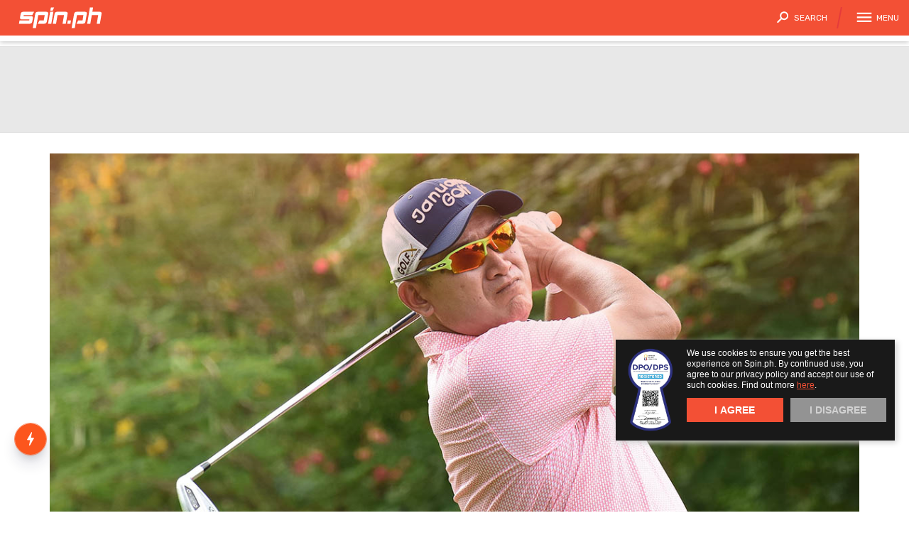

--- FILE ---
content_type: text/html; charset=utf-8
request_url: https://www.google.com/recaptcha/api2/aframe
body_size: 138
content:
<!DOCTYPE HTML><html><head><meta http-equiv="content-type" content="text/html; charset=UTF-8"></head><body><script nonce="WHkjzLTjjURO-3SssoCSZw">/** Anti-fraud and anti-abuse applications only. See google.com/recaptcha */ try{var clients={'sodar':'https://pagead2.googlesyndication.com/pagead/sodar?'};window.addEventListener("message",function(a){try{if(a.source===window.parent){var b=JSON.parse(a.data);var c=clients[b['id']];if(c){var d=document.createElement('img');d.src=c+b['params']+'&rc='+(localStorage.getItem("rc::a")?sessionStorage.getItem("rc::b"):"");window.document.body.appendChild(d);sessionStorage.setItem("rc::e",parseInt(sessionStorage.getItem("rc::e")||0)+1);localStorage.setItem("rc::h",'1769024821490');}}}catch(b){}});window.parent.postMessage("_grecaptcha_ready", "*");}catch(b){}</script></body></html>

--- FILE ---
content_type: text/css
request_url: https://www.spin.ph/css/desktop/life.css
body_size: 3642
content:
@import url("https://fonts.googleapis.com/css?family=Rubik:300,400,500,700&display=swap");html,body,div,span,applet,object,iframe,h1,h2,h3,h4,h5,h6,p,blockquote,pre,a,abbr,acronym,address,big,cite,code,del,dfn,em,img,ins,kbd,q,s,samp,small,strike,strong,sub,sup,tt,var,b,u,i,center,dl,dt,dd,ol,ul,li,fieldset,form,label,legend,table,caption,tbody,tfoot,thead,tr,th,td,article,aside,canvas,details,embed,figure,figcaption,footer,header,hgroup,menu,nav,output,ruby,section,summary,time,mark,audio,video{margin:0;padding:0;border:0;font:inherit;font-size:100%;vertical-align:baseline}html{line-height:1}ol,ul{list-style:none}table{border-collapse:collapse;border-spacing:0}caption,th,td{text-align:left;font-weight:normal;vertical-align:middle}q,blockquote{quotes:none}q:before,q:after,blockquote:before,blockquote:after{content:"";content:none}a img{border:none}article,aside,details,figcaption,figure,footer,header,hgroup,main,menu,nav,section,summary{display:block}.life .artl__intro a:hover,.life .artl__intro .ch--life a:hover,.life .feed-item .ch--life a:hover{color:#ffea7e}.life .nav__life-ctnr .nav__logo-idtr a{color:#191919}.life .nav,.life .nav__life-ctnr .nav__life-logo,.life .feed-item--hero .ch a,.life .feed-item--hero .ch a:hover,.life .artl__glry .artl__glry__nav{background-color:#191919}.life .feed-item .ttle a{color:#303030}.life .nav__qlnk a,.life .nav .sns__lbl{color:#a3a3a3}.life .nav .sns__btn svg{fill:#a3a3a3}.life .nav__life-ctnr .nav__life-logo a,.life .nav__life-ctnr--2 .nav__life-logo a,.life .nav__sprt-logo a,.life .feed-item--hero .ch a:hover{color:#fff}.life .nav__life-ctnr .nav__life-logo svg,.life .nav__sprt-logo svg{fill:#fff}@font-face{font-family:'Bebas Neue';src:url("images/BebasNeue.otf") format("opentype");font-style:normal;font-weight:300}.life .nav__life-ctnr .nav__logo-idtr a,.life .nav__life-ctnr .nav__life-logo a,.life .nav__life-ctnr--2 .nav__life-logo a,.life .nav__sprt-logo a,.life .artl__intro .ch--life,.life .feed-item .ch--life{font-family:"Rubik",Arial,sans-serif}.life .nav__life-ctnr .nav__logo-idtr a{font-size:.5625rem;line-height:1.5em}.life .nav__life-ctnr .nav__life-logo a,.life .nav__life-ctnr--2 .nav__life-logo a,.life .nav__sprt-logo a{font-size:.625rem;line-height:1.4em}.life .artl__intro .ch--life,.life .feed-item .ch--life{font-size:.8rem;line-height:1.4em}.life .nav__life-ctnr .nav__life-logo a,.life .nav__sprt-logo a{font-size:1.5rem;line-height:1.20em}.life .nav__life-ctnr .nav__life-logo a,.life .nav__life-ctnr--2 .nav__life-logo a,.life .nav__sprt-logo a{font-weight:300}.life .nav__life-ctnr--2 .nav__life-logo a{font-weight:400}.life .artl__intro .ch--life,.life .feed-item .ch--life,.life .nav__life-ctnr .nav__logo-idtr a{font-weight:500}.life .artl__intro .ch--life,.life .feed-item .ch--life{text-transform:uppercase}.life .artl__intro .ch--life a,.life .feed-item .ch--life a,.life .artl__intro a{text-decoration:none}.life .nav__life-ctnr .nav__life-logo a,.life .nav__life-ctnr--2 .nav__life-logo a,.life .nav__sprt-logo a{text-transform:uppercase}@-moz-keyframes scale1{0%{-moz-transform:scale(0.2, 0.2);transform:scale(0.2, 0.2);opacity:0}100%{-moz-transform:scale(1, 1);transform:scale(1, 1);opacity:1}}@-webkit-keyframes scale1{0%{-webkit-transform:scale(0.2, 0.2);transform:scale(0.2, 0.2);opacity:0}100%{-webkit-transform:scale(1, 1);transform:scale(1, 1);opacity:1}}@keyframes scale1{0%{-moz-transform:scale(0.2, 0.2);-ms-transform:scale(0.2, 0.2);-webkit-transform:scale(0.2, 0.2);transform:scale(0.2, 0.2);opacity:0}100%{-moz-transform:scale(1, 1);-ms-transform:scale(1, 1);-webkit-transform:scale(1, 1);transform:scale(1, 1);opacity:1}}.anim-scale{-webkit-animation-delay:0s;-webkit-animation-duration:.33s;-webkit-animation-name:scale1;-webkit-animation-fill-mode:forwards;-webkit-animation-direction:forward;-webkit-animation-timing-function:cubic-bezier(0, 1.56, 0.63, 0.91);-webkit-animation-iteration-count:1;animation-delay:0s;animation-duration:.33s;animation-name:scale1;animation-fill-mode:forwards;animation-direction:forward;animation-timing-function:cubic-bezier(0, 1.56, 0.63, 0.91);animation-iteration-count:1}.push{-moz-transform:scale(0.8, 0.8);-ms-transform:scale(0.8, 0.8);-webkit-transform:scale(0.8, 0.8);transform:scale(0.8, 0.8);transform-origin:center;-webkit-transform-origin:center;-moz-transform-origin:center}.push-init{-moz-transform:scale(1, 1);-ms-transform:scale(1, 1);-webkit-transform:scale(1, 1);transform:scale(1, 1)}.anim-init{-moz-transform:perspective(1px) translateZ(0%);-ms-transform:perspective(1px) translateZ(0%);-webkit-transform:perspective(1px) translateZ(0%);transform:perspective(1px) translateZ(0%)}.retract2-on{transform:scale(1.2, 1.2);-webkit-transform:scale(1.2, 1.2)}.transition-slide{transform:translateX(0%) !important;-webkit-transform:translateX(0%) !important}.transition-modal{transform:scale(1) !important;-webkit-transition:300ms ease;opacity:1 !important}.transition-dimmer{opacity:1 !important;pointer-events:auto !important}.transition-slide30{transform:translateX(-230px) !important;-webkit-transform:translateX(-230px) !important}.transition-180{transform:rotate(180deg) !important;-webkit-transform:rotate(180deg) !important}.transition-fadein{opacity:1 !important;pointer-events:initial !important}.animation-slideleft{-webkit-animation-delay:0s;-webkit-animation-duration:.33s;-webkit-animation-name:animation-slideleft;-webkit-animation-fill-mode:forwards;-webkit-animation-direction:forward;-webkit-animation-timing-function:cubic-bezier(0.4, 0, 0.6, 1);-webkit-animation-iteration-count:1;animation-delay:0s;animation-duration:.33s;animation-name:animation-slideleft;animation-fill-mode:forwards;animation-direction:forward;animation-timing-function:cubic-bezier(0.4, 0, 0.6, 1);animation-iteration-count:1}@-webkit-keyframes animation-slideleft{0%{transform:translateX(100%);-webkit-transform:translateX(100%)}100%{transform:translateX(0%);-webkit-transform:translateX(0%)}}@-moz-keyframes animation-slideleft{0%{transform:translateX(100%);-webkit-transform:translateX(100%)}100%{transform:translateX(0%);-webkit-transform:translateX(0%)}}@-o-keyframes animation-slideleft{0%{transform:translateX(100%);-webkit-transform:translateX(100%)}100%{transform:translateX(0%);-webkit-transform:translateX(0%)}}@keyframes animation-slideleft{0%{transform:translateX(100%);-webkit-transform:translateX(100%)}100%{transform:translateX(0%);-webkit-transform:translateX(0%)}}.animation-slideleft-narrow{-webkit-animation-delay:0s;-webkit-animation-duration:.33s;-webkit-animation-name:animation-slideleft-narrow;-webkit-animation-fill-mode:forwards;-webkit-animation-direction:forward;-webkit-animation-timing-function:cubic-bezier(0.4, 0, 0.6, 1);-webkit-animation-iteration-count:1;animation-delay:0s;animation-duration:.33s;animation-name:animation-slideleft-narrow;animation-fill-mode:forwards;animation-direction:forward;animation-timing-function:cubic-bezier(0.4, 0, 0.6, 1);animation-iteration-count:1}@-webkit-keyframes animation-slideleft-narrow{0%{transform:translateX(100vw);-webkit-transform:translateX(100vw)}100%{transform:translateX(80vw);-webkit-transform:translateX(80vw)}}@-moz-keyframes animation-slideleft-narrow{0%{transform:translateX(100vw);-webkit-transform:translateX(100vw)}100%{transform:translateX(80vw);-webkit-transform:translateX(80vw)}}@-o-keyframes animation-slideleft-narrow{0%{transform:translateX(100vw);-webkit-transform:translateX(100vw)}100%{transform:translateX(80vw);-webkit-transform:translateX(80vw)}}@keyframes animation-slideleft-narrow{0%{transform:translateX(100vw);-webkit-transform:translateX(100vw)}100%{transform:translateX(80vw);-webkit-transform:translateX(80vw)}}.animation-slideright{-webkit-animation-delay:0s;-webkit-animation-duration:.33s;-webkit-animation-name:animation-slideright;-webkit-animation-fill-mode:forwards;-webkit-animation-direction:forward;-webkit-animation-timing-function:cubic-bezier(0.4, 0, 0.6, 1);-webkit-animation-iteration-count:1;animation-delay:0s;animation-duration:.33s;animation-name:animation-slideright;animation-fill-mode:forwards;animation-direction:forward;animation-timing-function:cubic-bezier(0.4, 0, 0.6, 1);animation-iteration-count:1}@-webkit-keyframes animation-slideright{0%{transform:translateX(0%);-webkit-transform:translateX(0%)}100%{transform:translateX(100%);-webkit-transform:translateX(100%)}}@-moz-keyframes animation-slideright{0%{transform:translateX(0%);-webkit-transform:translateX(0%)}100%{transform:translateX(100%);-webkit-transform:translateX(100%)}}@-o-keyframes animation-slideright{0%{transform:translateX(0%);-webkit-transform:translateX(0%)}100%{transform:translateX(100%);-webkit-transform:translateX(100%)}}@keyframes animation-slideright{0%{transform:translateX(0%);-webkit-transform:translateX(0%)}100%{transform:translateX(100%);-webkit-transform:translateX(100%)}}.animation-slideright-narrow{-webkit-animation-delay:0s;-webkit-animation-duration:.33s;-webkit-animation-name:animation-slideright-narrow;-webkit-animation-fill-mode:forwards;-webkit-animation-direction:forward;-webkit-animation-timing-function:cubic-bezier(0.4, 0, 0.6, 1);-webkit-animation-iteration-count:1;animation-delay:0s;animation-duration:.33s;animation-name:animation-slideright-narrow;animation-fill-mode:forwards;animation-direction:forward;animation-timing-function:cubic-bezier(0.4, 0, 0.6, 1);animation-iteration-count:1}@-webkit-keyframes animation-slideright-narrow{0%{transform:translateX(80vw);-webkit-transform:translateX(80vw)}100%{transform:translateX(100vw);-webkit-transform:translateX(100vw)}}@-moz-keyframes animation-slideright-narrow{0%{transform:translateX(80vw);-webkit-transform:translateX(80vw)}100%{transform:translateX(100vw);-webkit-transform:translateX(100vw)}}@-o-keyframes animation-slideright-narrow{0%{transform:translateX(80vw);-webkit-transform:translateX(80vw)}100%{transform:translateX(100vw);-webkit-transform:translateX(100vw)}}@keyframes animation-slideright-narrow{0%{transform:translateX(80vw);-webkit-transform:translateX(80vw)}100%{transform:translateX(100vw);-webkit-transform:translateX(100vw)}}.animation-retract{-webkit-animation-delay:0s;-webkit-animation-duration:.33s;-webkit-animation-name:animation-retract;-webkit-animation-fill-mode:forwards;-webkit-animation-direction:forward;-webkit-animation-timing-function:cubic-bezier(0.4, 0, 0.6, 1);-webkit-animation-iteration-count:1;animation-delay:0s;animation-duration:.33s;animation-name:animation-retract;animation-fill-mode:forwards;animation-direction:forward;animation-timing-function:cubic-bezier(0.4, 0, 0.6, 1);animation-iteration-count:1}@-webkit-keyframes animation-retract{0%{transform:scale(1, 1);-webkit-transform:scale(1, 1)}50%{transform:scale(0.9, 0.9);-webkit-transform:scale(0.9, 0.9)}100%{transform:scale(1, 1);-webkit-transform:scale(1, 1)}}@-moz-keyframes animation-retract{0%{transform:scale(1, 1);-webkit-transform:scale(1, 1)}50%{transform:scale(0.9, 0.9);-webkit-transform:scale(0.9, 0.9)}100%{transform:scale(1, 1);-webkit-transform:scale(1, 1)}}@-o-keyframes animation-retract{0%{transform:scale(1, 1);-webkit-transform:scale(1, 1)}50%{transform:scale(0.9, 0.9);-webkit-transform:scale(0.9, 0.9)}100%{transform:scale(1, 1);-webkit-transform:scale(1, 1)}}@keyframes animation-retract{0%{transform:scale(1, 1);-webkit-transform:scale(1, 1)}50%{transform:scale(0.9, 0.9);-webkit-transform:scale(0.9, 0.9)}100%{transform:scale(1, 1);-webkit-transform:scale(1, 1)}}.animation-retract-lite{-webkit-animation-delay:0s;-webkit-animation-duration:.33s;-webkit-animation-name:animation-retract-lite;-webkit-animation-fill-mode:forwards;-webkit-animation-direction:forward;-webkit-animation-timing-function:cubic-bezier(0.4, 0, 0.6, 1);-webkit-animation-iteration-count:1;animation-delay:0s;animation-duration:.33s;animation-name:animation-retract-lite;animation-fill-mode:forwards;animation-direction:forward;animation-timing-function:cubic-bezier(0.4, 0, 0.6, 1);animation-iteration-count:1}@-webkit-keyframes animation-retract-lite{0%{transform:scale(1, 1);-webkit-transform:scale(1, 1)}50%{transform:scale(0.95, 0.95);-webkit-transform:scale(0.95, 0.95)}100%{transform:scale(1, 1);-webkit-transform:scale(1, 1)}}@-moz-keyframes animation-retract-lite{0%{transform:scale(1, 1);-webkit-transform:scale(1, 1)}50%{transform:scale(0.95, 0.95);-webkit-transform:scale(0.95, 0.95)}100%{transform:scale(1, 1);-webkit-transform:scale(1, 1)}}@-o-keyframes animation-retract-lite{0%{transform:scale(1, 1);-webkit-transform:scale(1, 1)}50%{transform:scale(0.95, 0.95);-webkit-transform:scale(0.95, 0.95)}100%{transform:scale(1, 1);-webkit-transform:scale(1, 1)}}@keyframes animation-retract-lite{0%{transform:scale(1, 1);-webkit-transform:scale(1, 1)}50%{transform:scale(0.95, 0.95);-webkit-transform:scale(0.95, 0.95)}100%{transform:scale(1, 1);-webkit-transform:scale(1, 1)}}.animation-gradient1{-webkit-animation-delay:0s;-webkit-animation-duration:1s;-webkit-animation-name:animation-gradient1;-webkit-animation-fill-mode:forwards;-webkit-animation-direction:forward;-webkit-animation-timing-function:cubic-bezier(0.4, 0, 0.6, 1);-webkit-animation-iteration-count:1;animation-delay:0s;animation-duration:1s;animation-name:animation-gradient1;animation-fill-mode:forwards;animation-direction:forward;animation-timing-function:cubic-bezier(0.4, 0, 0.6, 1);animation-iteration-count:1}@-webkit-keyframes animation-gradient1{0%{background-position:-100% 0%;opacity:0}60%{opacity:1}100%{background-position:-263% 0%;opacity:1}}@-moz-keyframes animation-gradient1{0%{background-position:-100% 0%;opacity:0}60%{opacity:1}100%{background-position:-263% 0%;opacity:1}}@-o-keyframes animation-gradient1{0%{background-position:-100% 0%;opacity:0}60%{opacity:1}100%{background-position:-263% 0%;opacity:1}}@keyframes animation-gradient1{0%{background-position:-100% 0%;opacity:0}60%{opacity:1}100%{background-position:-263% 0%;opacity:1}}.animation-gradient-1{-webkit-animation-delay:0s;-webkit-animation-duration:1s;-webkit-animation-name:animation-gradient-1;-webkit-animation-fill-mode:forwards;-webkit-animation-direction:forward;-webkit-animation-timing-function:cubic-bezier(0.4, 0, 0.6, 1);-webkit-animation-iteration-count:1;animation-delay:0s;animation-duration:1s;animation-name:animation-gradient-1;animation-fill-mode:forwards;animation-direction:forward;animation-timing-function:cubic-bezier(0.4, 0, 0.6, 1);animation-iteration-count:1}@-webkit-keyframes animation-gradient-1{0%{background-position:-263% 0%;opacity:1}90%{opacity:0}100%{background-position:-100% 0%}}@-moz-keyframes animation-gradient-1{0%{background-position:-263% 0%;opacity:1}90%{opacity:0}100%{background-position:-100% 0%}}@-o-keyframes animation-gradient-1{0%{background-position:-263% 0%;opacity:1}90%{opacity:0}100%{background-position:-100% 0%}}@keyframes animation-gradient-1{0%{background-position:-263% 0%;opacity:1}90%{opacity:0}100%{background-position:-100% 0%}}.animation-polltext-slide{-webkit-animation-delay:0s;-webkit-animation-duration:1s;-webkit-animation-name:animation-polltext-slide;-webkit-animation-fill-mode:forwards;-webkit-animation-direction:forward;-webkit-animation-timing-function:cubic-bezier(0.4, 0, 0.6, 1);-webkit-animation-iteration-count:1;animation-delay:0s;animation-duration:1s;animation-name:animation-polltext-slide;animation-fill-mode:forwards;animation-direction:forward;animation-timing-function:cubic-bezier(0.4, 0, 0.6, 1);animation-iteration-count:1}@-webkit-keyframes animation-polltext-slide{0%{transform:translateX(-75px)}100%{transform:translateX(0px)}}@-moz-keyframes animation-polltext-slide{0%{transform:translateX(-75px)}100%{transform:translateX(0px)}}@-o-keyframes animation-polltext-slide{0%{transform:translateX(-75px)}100%{transform:translateX(0px)}}@keyframes animation-polltext-slide{0%{transform:translateX(-75px)}100%{transform:translateX(0px)}}.gc-ss-slideleft{-webkit-animation-delay:0s;-webkit-animation-duration:.33s;-webkit-animation-name:gc-ss-slideleft;-webkit-animation-fill-mode:forwards;-webkit-animation-direction:forward;-webkit-animation-timing-function:cubic-bezier(0.4, 0, 0.6, 1);-webkit-animation-iteration-count:1;animation-delay:0s;animation-duration:.33s;animation-name:gc-ss-slideleft;animation-fill-mode:forwards;animation-direction:forward;animation-timing-function:cubic-bezier(0.4, 0, 0.6, 1);animation-iteration-count:1}@-webkit-keyframes gc-ss-slideleft{0%{transform:translateX(0%);-webkit-transform:translateX(0%)}100%{-moz-transform:translateX(-100%);-ms-transform:translateX(-100%);-webkit-transform:translateX(-100%);transform:translateX(-100%)}}@-moz-keyframes gc-ss-slideleft{0%{transform:translateX(0%);-webkit-transform:translateX(0%)}100%{-moz-transform:translateX(-100%);-ms-transform:translateX(-100%);-webkit-transform:translateX(-100%);transform:translateX(-100%)}}@-o-keyframes gc-ss-slideleft{0%{transform:translateX(0%);-webkit-transform:translateX(0%)}100%{-moz-transform:translateX(-100%);-ms-transform:translateX(-100%);-webkit-transform:translateX(-100%);transform:translateX(-100%)}}@keyframes gc-ss-slideleft{0%{transform:translateX(0%);-webkit-transform:translateX(0%)}100%{-moz-transform:translateX(-100%);-ms-transform:translateX(-100%);-webkit-transform:translateX(-100%);transform:translateX(-100%)}}.gallery-slideleft{-webkit-animation-delay:0s;-webkit-animation-duration:.33s;-webkit-animation-name:gallery-slideleft;-webkit-animation-fill-mode:forwards;-webkit-animation-direction:forward;-webkit-animation-timing-function:cubic-bezier(0.4, 0, 0.6, 1);-webkit-animation-iteration-count:1;animation-delay:0s;animation-duration:.33s;animation-name:gallery-slideleft;animation-fill-mode:forwards;animation-direction:forward;animation-timing-function:cubic-bezier(0.4, 0, 0.6, 1);animation-iteration-count:1}@-webkit-keyframes gallery-slideleft{0%{transform:translateX(0%);-webkit-transform:translateX(0%)}100%{-moz-transform:translateX(-100%);-ms-transform:translateX(-100%);-webkit-transform:translateX(-100%);transform:translateX(-100%)}}@-moz-keyframes gallery-slideleft{0%{transform:translateX(0%);-webkit-transform:translateX(0%)}100%{-moz-transform:translateX(-100%);-ms-transform:translateX(-100%);-webkit-transform:translateX(-100%);transform:translateX(-100%)}}@-o-keyframes gallery-slideleft{0%{transform:translateX(0%);-webkit-transform:translateX(0%)}100%{-moz-transform:translateX(-100%);-ms-transform:translateX(-100%);-webkit-transform:translateX(-100%);transform:translateX(-100%)}}@keyframes gallery-slideleft{0%{transform:translateX(0%);-webkit-transform:translateX(0%)}100%{-moz-transform:translateX(-100%);-ms-transform:translateX(-100%);-webkit-transform:translateX(-100%);transform:translateX(-100%)}}.gallery-slideright{-webkit-animation-delay:0s;-webkit-animation-duration:.33s;-webkit-animation-name:gallery-slideright;-webkit-animation-fill-mode:forwards;-webkit-animation-direction:forward;-webkit-animation-timing-function:cubic-bezier(0.4, 0, 0.6, 1);-webkit-animation-iteration-count:1;animation-delay:0s;animation-duration:.33s;animation-name:gallery-slideright;animation-fill-mode:forwards;animation-direction:forward;animation-timing-function:cubic-bezier(0.4, 0, 0.6, 1);animation-iteration-count:1}@-webkit-keyframes gallery-slideright{0%{-moz-transform:translateX(-100%);-ms-transform:translateX(-100%);-webkit-transform:translateX(-100%);transform:translateX(-100%)}100%{transform:translateX(0%);-webkit-transform:translateX(0%)}}@-moz-keyframes gallery-slideright{0%{-moz-transform:translateX(-100%);-ms-transform:translateX(-100%);-webkit-transform:translateX(-100%);transform:translateX(-100%)}100%{transform:translateX(0%);-webkit-transform:translateX(0%)}}@-o-keyframes gallery-slideright{0%{-moz-transform:translateX(-100%);-ms-transform:translateX(-100%);-webkit-transform:translateX(-100%);transform:translateX(-100%)}100%{transform:translateX(0%);-webkit-transform:translateX(0%)}}@keyframes gallery-slideright{0%{-moz-transform:translateX(-100%);-ms-transform:translateX(-100%);-webkit-transform:translateX(-100%);transform:translateX(-100%)}100%{transform:translateX(0%);-webkit-transform:translateX(0%)}}.image-flip180{-webkit-animation-delay:0s;-webkit-animation-duration:.33s;-webkit-animation-name:image-flip180;-webkit-animation-fill-mode:forwards;-webkit-animation-direction:forward;-webkit-animation-timing-function:cubic-bezier(0, 0, 0.2, 1);-webkit-animation-iteration-count:1;animation-delay:0s;animation-duration:.33s;animation-name:image-flip180;animation-fill-mode:forwards;animation-direction:forward;animation-timing-function:cubic-bezier(0, 0, 0.2, 1);animation-iteration-count:1}@-webkit-keyframes image-flip180{0%{-webkit-transform:rotateY(0deg);-moz-transform:rotateY(0deg);-ms-transform:rotateY(0deg);transform:rotateY(0deg);opacity:1;z-index:1}100%{-webkit-transform:rotateY(180deg);-moz-transform:rotateY(180deg);-ms-transform:rotateY(180deg);transform:rotateY(180deg);opacity:0;z-index:1}}@-moz-keyframes image-flip180{0%{-webkit-transform:rotateY(0deg);-moz-transform:rotateY(0deg);-ms-transform:rotateY(0deg);transform:rotateY(0deg);opacity:1;z-index:1}100%{-webkit-transform:rotateY(180deg);-moz-transform:rotateY(180deg);-ms-transform:rotateY(180deg);transform:rotateY(180deg);opacity:0;z-index:1}}@-o-keyframes image-flip180{0%{-webkit-transform:rotateY(0deg);-moz-transform:rotateY(0deg);-ms-transform:rotateY(0deg);transform:rotateY(0deg);opacity:1;z-index:1}100%{-webkit-transform:rotateY(180deg);-moz-transform:rotateY(180deg);-ms-transform:rotateY(180deg);transform:rotateY(180deg);opacity:0;z-index:1}}@keyframes image-flip180{0%{-webkit-transform:rotateY(0deg);-moz-transform:rotateY(0deg);-ms-transform:rotateY(0deg);transform:rotateY(0deg);opacity:1;z-index:1}100%{-webkit-transform:rotateY(180deg);-moz-transform:rotateY(180deg);-ms-transform:rotateY(180deg);transform:rotateY(180deg);opacity:0;z-index:1}}.image-flip0{-webkit-animation-delay:0s;-webkit-animation-duration:.33s;-webkit-animation-name:image-flip0;-webkit-animation-fill-mode:forwards;-webkit-animation-direction:forward;-webkit-animation-timing-function:cubic-bezier(0, 0, 0.2, 1);-webkit-animation-iteration-count:1;animation-delay:0s;animation-duration:.33s;animation-name:image-flip0;animation-fill-mode:forwards;animation-direction:forward;animation-timing-function:cubic-bezier(0, 0, 0.2, 1);animation-iteration-count:1}@-webkit-keyframes image-flip0{0%{-webkit-transform:rotateY(180deg);-moz-transform:rotateY(180deg);-ms-transform:rotateY(180deg);transform:rotateY(180deg);opacity:0;z-index:2}100%{-webkit-transform:rotateY(0deg);-moz-transform:rotateY(0deg);-ms-transform:rotateY(0deg);transform:rotateY(0deg);opacity:1;z-index:2}}@-moz-keyframes image-flip0{0%{-webkit-transform:rotateY(180deg);-moz-transform:rotateY(180deg);-ms-transform:rotateY(180deg);transform:rotateY(180deg);opacity:0;z-index:2}100%{-webkit-transform:rotateY(0deg);-moz-transform:rotateY(0deg);-ms-transform:rotateY(0deg);transform:rotateY(0deg);opacity:1;z-index:2}}@-o-keyframes image-flip0{0%{-webkit-transform:rotateY(180deg);-moz-transform:rotateY(180deg);-ms-transform:rotateY(180deg);transform:rotateY(180deg);opacity:0;z-index:2}100%{-webkit-transform:rotateY(0deg);-moz-transform:rotateY(0deg);-ms-transform:rotateY(0deg);transform:rotateY(0deg);opacity:1;z-index:2}}@keyframes image-flip0{0%{-webkit-transform:rotateY(180deg);-moz-transform:rotateY(180deg);-ms-transform:rotateY(180deg);transform:rotateY(180deg);opacity:0;z-index:2}100%{-webkit-transform:rotateY(0deg);-moz-transform:rotateY(0deg);-ms-transform:rotateY(0deg);transform:rotateY(0deg);opacity:1;z-index:2}}.animation-shrink{-webkit-animation-delay:0s;-webkit-animation-duration:.33s;-webkit-animation-name:animation-shrink;-webkit-animation-fill-mode:forwards;-webkit-animation-direction:forward;-webkit-animation-timing-function:cubic-bezier(0.4, 0, 0.6, 1);-webkit-animation-iteration-count:1;animation-delay:0s;animation-duration:.33s;animation-name:animation-shrink;animation-fill-mode:forwards;animation-direction:forward;animation-timing-function:cubic-bezier(0.4, 0, 0.6, 1);animation-iteration-count:1}@-webkit-keyframes animation-shrink{from{transform:scale(1, 1);-webkit-transform:scale(1, 1);z-index:46}80%{transform:scale(0.2, 0.2);-webkit-transform:scale(0.2, 0.2);z-index:46}100%{transform:scale(0.2, 0.2);-webkit-transform:scale(0.2, 0.2);z-index:46}}@-moz-keyframes animation-shrink{from{transform:scale(1, 1);-webkit-transform:scale(1, 1);z-index:46}80%{transform:scale(0.2, 0.2);-webkit-transform:scale(0.2, 0.2);z-index:46}100%{transform:scale(0.2, 0.2);-webkit-transform:scale(0.2, 0.2);z-index:46}}@-o-keyframes animation-shrink{from{transform:scale(1, 1);-webkit-transform:scale(1, 1);z-index:46}80%{transform:scale(0.2, 0.2);-webkit-transform:scale(0.2, 0.2);z-index:46}100%{transform:scale(0.2, 0.2);-webkit-transform:scale(0.2, 0.2);z-index:46}}@keyframes animation-shrink{from{transform:scale(1, 1);-webkit-transform:scale(1, 1);z-index:46}80%{transform:scale(0.2, 0.2);-webkit-transform:scale(0.2, 0.2);z-index:46}100%{transform:scale(0.2, 0.2);-webkit-transform:scale(0.2, 0.2);z-index:46}}.animation-expand{-webkit-animation-delay:0s;-webkit-animation-duration:.33s;-webkit-animation-name:animation-expand;-webkit-animation-fill-mode:forwards;-webkit-animation-direction:forward;-webkit-animation-timing-function:cubic-bezier(0.4, 0, 0.6, 1);-webkit-animation-iteration-count:1;animation-delay:0s;animation-duration:.33s;animation-name:animation-expand;animation-fill-mode:forwards;animation-direction:forward;animation-timing-function:cubic-bezier(0.4, 0, 0.6, 1);animation-iteration-count:1}@-webkit-keyframes animation-expand{from{transform:scale(0.2, 0.2);-webkit-transform:scale(0.2, 0.2);z-index:51}100%{transform:scale(1, 1);-webkit-transform:scale(1, 1);z-index:52}}@-moz-keyframes animation-expand{from{transform:scale(0.2, 0.2);-webkit-transform:scale(0.2, 0.2);z-index:51}100%{transform:scale(1, 1);-webkit-transform:scale(1, 1);z-index:52}}@-o-keyframes animation-expand{from{transform:scale(0.2, 0.2);-webkit-transform:scale(0.2, 0.2);z-index:51}100%{transform:scale(1, 1);-webkit-transform:scale(1, 1);z-index:52}}@keyframes animation-expand{from{transform:scale(0.2, 0.2);-webkit-transform:scale(0.2, 0.2);z-index:51}100%{transform:scale(1, 1);-webkit-transform:scale(1, 1);z-index:52}}.animation-expand2{-webkit-animation-delay:0s;-webkit-animation-duration:.33s;-webkit-animation-name:animation-expand;-webkit-animation-fill-mode:forwards;-webkit-animation-direction:forward;-webkit-animation-timing-function:cubic-bezier(0.4, 0, 0.6, 1);-webkit-animation-iteration-count:1;animation-delay:0s;animation-duration:.33s;animation-name:animation-expand;animation-fill-mode:forwards;animation-direction:forward;animation-timing-function:cubic-bezier(0.4, 0, 0.6, 1);animation-iteration-count:1}@-webkit-keyframes animation-expand2{from{transform:scale(1, 1);-webkit-transform:scale(1, 1)}100%{transform:scale(1.2, 1.2);-webkit-transform:scale(1.2, 1.2)}}@-moz-keyframes animation-expand2{from{transform:scale(1, 1);-webkit-transform:scale(1, 1)}100%{transform:scale(1.2, 1.2);-webkit-transform:scale(1.2, 1.2)}}@-o-keyframes animation-expand2{from{transform:scale(1, 1);-webkit-transform:scale(1, 1)}100%{transform:scale(1.2, 1.2);-webkit-transform:scale(1.2, 1.2)}}@keyframes animation-expand2{from{transform:scale(1, 1);-webkit-transform:scale(1, 1)}100%{transform:scale(1.2, 1.2);-webkit-transform:scale(1.2, 1.2)}}.animation-fadein{-webkit-animation-delay:0s;-webkit-animation-duration:.5s;-webkit-animation-name:animation-fadein;-webkit-animation-fill-mode:forwards;-webkit-animation-direction:forward;-webkit-animation-timing-function:cubic-bezier(0.4, 0, 0.6, 1);-webkit-animation-iteration-count:1;animation-delay:0s;animation-duration:.5s;animation-name:animation-fadein;animation-fill-mode:forwards;animation-direction:forward;animation-timing-function:cubic-bezier(0.4, 0, 0.6, 1);animation-iteration-count:1}.animation-fadein2{-webkit-animation-delay:0s;-webkit-animation-duration:1s;-webkit-animation-name:animation-fadein2;-webkit-animation-fill-mode:forwards;-webkit-animation-direction:forward;-webkit-animation-timing-function:cubic-bezier(0.4, 0, 0.6, 1);-webkit-animation-iteration-count:1;animation-delay:0s;animation-duration:1s;animation-name:animation-fadein2;animation-fill-mode:forwards;animation-direction:forward;animation-timing-function:cubic-bezier(0.4, 0, 0.6, 1);animation-iteration-count:1}@-webkit-keyframes animation-fadein2{0%{opacity:0}100%{opacity:.95}}@-moz-keyframes animation-fadein2{0%{opacity:0}100%{opacity:.95}}@-o-keyframes animation-fadein2{0%{opacity:0}100%{opacity:.95}}@keyframes animation-fadein2{0%{opacity:0}100%{opacity:.95}}@-webkit-keyframes animation-fadein{0%{opacity:0}100%{opacity:1}}@-moz-keyframes animation-fadein{0%{opacity:0}100%{opacity:1}}@-o-keyframes animation-fadein{0%{opacity:0}100%{opacity:1}}@keyframes animation-fadein{0%{opacity:0}100%{opacity:1}}.animation-fadeout{-webkit-animation-delay:0s;-webkit-animation-duration:.5s;-webkit-animation-name:animation-fadeout;-webkit-animation-fill-mode:forwards;-webkit-animation-direction:forward;-webkit-animation-timing-function:cubic-bezier(0.4, 0, 0.6, 1);-webkit-animation-iteration-count:1;animation-delay:0s;animation-duration:.5s;animation-name:animation-fadeout;animation-fill-mode:forwards;animation-direction:forward;animation-timing-function:cubic-bezier(0.4, 0, 0.6, 1);animation-iteration-count:1}.animation-fadeout2{-webkit-animation-delay:0s;-webkit-animation-duration:.5s;-webkit-animation-name:animation-fadeout2;-webkit-animation-fill-mode:forwards;-webkit-animation-direction:forward;-webkit-animation-timing-function:cubic-bezier(0.4, 0, 0.6, 1);-webkit-animation-iteration-count:1;animation-delay:0s;animation-duration:.5s;animation-name:animation-fadeout2;animation-fill-mode:forwards;animation-direction:forward;animation-timing-function:cubic-bezier(0.4, 0, 0.6, 1);animation-iteration-count:1}@-webkit-keyframes animation-fadeout2{0%{opacity:.95}100%{opacity:0}}@-moz-keyframes animation-fadeout2{0%{opacity:.95}100%{opacity:0}}@-o-keyframes animation-fadeout2{0%{opacity:.95}100%{opacity:0}}@keyframes animation-fadeout2{0%{opacity:.95}100%{opacity:0}}@-webkit-keyframes animation-fadeout{0%{opacity:1}100%{opacity:0}}@-moz-keyframes animation-fadeout{0%{opacity:1}100%{opacity:0}}@-o-keyframes animation-fadeout{0%{opacity:1}100%{opacity:0}}@keyframes animation-fadeout{0%{opacity:1}100%{opacity:0}}.survey-marker{-webkit-animation-delay:0s;-webkit-animation-duration:.33s;-webkit-animation-name:survey-marker;-webkit-animation-fill-mode:forwards;-webkit-animation-direction:forward;-webkit-animation-timing-function:cubic-bezier(0.4, 0, 0.6, 1);-webkit-animation-iteration-count:1;animation-delay:0s;animation-duration:.33s;animation-name:survey-marker;animation-fill-mode:forwards;animation-direction:forward;animation-timing-function:cubic-bezier(0.4, 0, 0.6, 1);animation-iteration-count:1}@-webkit-keyframes survey-marker{0%{opacity:0;transform:scale(1, 1);-webkit-transform:scale(1, 1)}50%{transform:scale(1.3, 1.3);-webkit-transform:scale(1.3, 1.3)}100%{opacity:1;transform:scale(1, 1);-webkit-transform:scale(1, 1)}}@-moz-keyframes survey-marker{0%{opacity:0;transform:scale(1, 1);-webkit-transform:scale(1, 1)}50%{transform:scale(1.3, 1.3);-webkit-transform:scale(1.3, 1.3)}100%{opacity:1;transform:scale(1, 1);-webkit-transform:scale(1, 1)}}@-o-keyframes survey-marker{0%{opacity:0;transform:scale(1, 1);-webkit-transform:scale(1, 1)}50%{transform:scale(1.3, 1.3);-webkit-transform:scale(1.3, 1.3)}100%{opacity:1;transform:scale(1, 1);-webkit-transform:scale(1, 1)}}@keyframes survey-marker{0%{opacity:0;transform:scale(1, 1);-webkit-transform:scale(1, 1)}50%{transform:scale(1.3, 1.3);-webkit-transform:scale(1.3, 1.3)}100%{opacity:1;transform:scale(1, 1);-webkit-transform:scale(1, 1)}}.life .nav__life-ctnr .nav__logo-idtr{padding-top:2px}.life .nav__life-ctnr .nav__logo-idtr{padding-bottom:2px}.life .nav__life-ctnr .nav__logo-idtr{padding-right:4px}.life .nav__life-ctnr .nav__logo-idtr{padding-left:4px}.life .nav__sprt-logo{padding:8px}.life .nav__life-ctnr .nav__life-logo{margin-right:0px}.life .nav__life-ctnr .nav__life-logo{margin-left:0px}.life .nav__sprt-logo{margin-right:15px}.life .nav__sprt-logo{margin-left:15px}.life .nav__life-ctnr,.life .nav__life-ctnr .nav__life-logo,.life .nav__life-ctnr .nav__logo-idtr,.life .nav__sprt-logo{display:flex;display:-webkit-flex;display:-moz-flex;display:-ms-flex;display:box}.life .nav__life-ctnr .nav__life-logo,.life .nav__life-ctnr .nav__logo-idtr,.life .nav__sprt-logo{align-items:center;-webkit-box-align:center;-ms-flex-align:center}.life .nav__life-ctnr .nav__life-logo,.life .nav__sprt-logo{justify-content:center}.life .nav__life-ctnr .nav__life-logo{justify-content:flex-end}.fxbg-wrp,.fxbg img,.life .nav__life-ctnr .nav__life-txt,.life .nav__life-ctnr .nav__logo-idtr,.life .nav__sprt-txt{position:absolute}.prlx-ctnr,.full-rvl,.img-rvl,.life .nav__life-ctnr,.life .nav__sprt-logo{position:relative}.slide,.img-rvl,.fxbg-wrp,.life .nav__life-ctnr .nav__life-txt svg{width:100%}.life .nav__life-ctnr .nav__life-logo,.life .nav__sprt-logo{box-sizing:border-box}.life .nav__life-ctnr .nav__logo-idtr a{font-size:.5625rem;line-height:1.5em}.life .nav__life-ctnr .nav__life-logo a,.life .nav__life-ctnr--2 .nav__life-logo a,.life .nav__sprt-logo a{font-size:.625rem;line-height:1.4em}.life .artl__intro .ch--life,.life .feed-item .ch--life{font-size:.8rem;line-height:1.4em}.life .nav__life-ctnr .nav__life-logo a,.life .nav__sprt-logo a{font-size:1.5rem;line-height:1.20em}.life .artl__intro .ch--life a,.life .feed-item .ch--life a{color:#d2bc2f !important}.life .artl__intro .ch--life a:hover,.life .feed-item .ch--life a:hover{opacity:.8}.fxbg-wrp,.fxbg img,.life .nav__life-ctnr .nav__life-txt,.life .nav__life-ctnr .nav__logo-idtr,.life .nav__sprt-txt{position:absolute}.prlx-ctnr,.full-rvl,.img-rvl,.life .nav__life-ctnr,.life .nav__sprt-logo{position:relative}.life .nav__life-ctnr,.life .nav__life-ctnr .nav__life-logo,.life .nav__life-ctnr .nav__logo-idtr,.life .nav__sprt-logo{display:flex;display:-webkit-flex;display:-moz-flex;display:-ms-flex;display:box}.life .nav__life-ctnr .nav__life-logo,.life .nav__life-ctnr .nav__logo-idtr,.life .nav__sprt-logo{align-items:center;-webkit-box-align:center;-ms-flex-align:center}.life .nav__life-ctnr .nav__life-logo,.life .nav__sprt-logo{justify-content:center}.life .nav__life-ctnr .nav__life-logo{justify-content:flex-end}.life .nav__life-ctnr .nav__logo-idtr{padding-top:2px}.life .nav__life-ctnr .nav__logo-idtr{padding-bottom:2px}.life .nav__life-ctnr .nav__logo-idtr{padding-right:4px}.life .nav__life-ctnr .nav__logo-idtr{padding-left:4px}.life .nav__sprt-logo{padding:8px}.life .nav__life-ctnr .nav__life-logo{margin-right:0px}.life .nav__life-ctnr .nav__life-logo{margin-left:0px}.life .nav__sprt-logo{margin-right:15px}.life .nav__sprt-logo{margin-left:15px}.slide,.img-rvl,.fxbg-wrp,.life .nav__life-ctnr .nav__life-txt svg{width:100%}.life .nav__life-ctnr .nav__life-logo,.life .nav__sprt-logo{box-sizing:border-box}.slide{background-repeat:no-repeat;background-position:center center;height:100vh;background-attachment:fixed;-webkit-background-size:cover;-moz-background-size:cover;-ms-background-size:cover;background-size:cover}.prlx-ctnr{overflow-x:hidden;margin-bottom:30px !important}.full-rvl{width:100vw;left:50%}.img-rvl{height:100vh;left:-50vw}.fxbg-wrp{clip:rect(0, auto, auto, 0);top:0;left:0;height:100%}.fxbg{-webkit-transform:translateZ(0);-moz-transform:translateZ(0);-ms-transform:translateZ(0);transform:translateZ(0);position:fixed;display:block;top:-50%;left:-50%;width:200%;height:200%;background:transparent;background-color:transparent}.fxbg img{overflow-x:hidden;margin:auto;top:0;left:0;right:0;bottom:0;position:absolute;width:50%}.life .inactv{opacity:.5}.life .nav{background:#191919}.life .nav .sns__btn:hover{opacity:.7}.life .nav__life-ctnr{margin-right:5px}.life .nav__life-ctnr .nav__life-logo{margin-right:25px;transform:skew(-11deg);height:100%;width:135px;padding:0px 30px}.life .nav__life-ctnr .nav__life-logo svg:hover{opacity:0.5}.life .nav__life-ctnr .nav__life-logo a{text-decoration:none;letter-spacing:1.1px}.life .nav__life-ctnr .nav__life-logo--1{width:40px !important;display:flex;align-items:center;justify-content:center;box-sizing:border-box;margin-right:30px}.life .nav__life-ctnr .nav__life-logo--1 .nav__life-txt{width:60px !important;height:100% !important}.life .nav__life-ctnr .nav__life-logo--1 .nav__logo-indtr{left:51px;right:auto}.life .nav__life-ctnr .nav__sep{border-left:solid #303030 2px;transform:skew(-11deg);margin:10px;width:1px}.life .nav__life-ctnr .nav__life-txt{display:flex;box-sizing:border-box;align-items:center;justify-content:center;width:100%;height:100%;transform:skew(11deg)}.life .nav__life-ctnr .nav__logo-idtr{background:#d2bc2f;border-radius:2px;top:10px;left:65px;right:auto;z-index:999}.life .nav__life-ctnr .nav__logo-idtr a{text-decoration:none;line-height:1}.life .nav__life-ctnr--2 .nav__life-logo a{text-decoration:none;color:#fff !important;letter-spacing:1.1px}.life .nav__sprt-logo{transform:skew(-11deg);height:50px;width:100px;right:22px}.life .nav__sprt-logo svg:hover{opacity:0.5}.life .nav__sprt-logo a{text-decoration:none;letter-spacing:1.1px}.life .nav__sprt-txt{transform:skew(11deg);box-sizing:border-box;height:34px}.life .nav__sprt-txt .icon--logo{width:100%}.life .artl__intro a{color:#d2bc2f !important}.life .artl__intro .ch--life a{color:#d2bc2f !important}.life .feed-item .ch a{color:#f35035 !important}.life .feed-item .ch--life a{color:#d2bc2f !important}.life .feed-item--hero .ch a{color:#d2bc2f !important}.life .feed-item--hero .ch a:hover{opacity:.8}.life .feed-item .ttle a{color:#303030 !important}.life .artl a{color:#d2bc2f !important}.life .artl__head .byln a{color:#191919 !important}.life .artl__head--lfrm .byln a{color:#fff !important}.life .artl__tags ul li a{color:#191919 !important}.life .artl-ovly__count--1{color:#d2bc2f !important}.life .artl-ovly__count--2{color:#d2bc2f !important}.life .btn-flip a{color:#fff !important}.life .rnxt__item .ttle a{color:#191919 !important}.life .rnxt__item span{color:#d2bc2f !important}.life .artl__cmnt .btn--1{background:#191919 !important}.life .artl__cmnt .btn--1:hover{opacity:.8}.life .feed--ft .feed-item--hero{order:0}@media screen and (max-width: 320px){.life .nav__life-ctnr--1{left:-14px}}


--- FILE ---
content_type: text/css
request_url: https://www.spin.ph/css/app.css?v=3
body_size: 3665
content:
@import url(https://fonts.googleapis.com/css?family=Raleway:300,400,600);

@keyframes blink-animation {
  0% {
    opacity: 1;
  }

  50% {
    opacity: 0.3;
  }

  100% {
    opacity: 1;
  }
}

.nav-play-cta > a,
.nav-play-cta > a:link,
.nav-play-cta > a:visited,
.nav-play-cta > a:-webkit-any-link,
.nav-play-cta > a:focus,
.nav-play-cta > a:hover,
.nav-play-cta > a:active {
  color: #fff !important;
  text-decoration: none !important;
}

.nav__btn.c-blink {
  display: -ms-flexbox;
  display: flex;
  display: -webkit-flex;
  -ms-flex-pack: start;
      justify-content: flex-start;
  -ms-flex-align: center;
      align-items: center;
}

.nav__btn.c-blink:after {
  border-radius: 150px;
  content: ' ';
  width: 5px;
  height: 5px;
  position: absolute;
  top: 8px;
  right: 4px;
  display: -ms-flexbox;
  display: flex;
  display: -webkit-flex;
  background: #fff;
  opacity: 1;
  animation: blink-animation 0.8s infinite;
}

.menu--1 > a.c-blink {
  display: -ms-flexbox;
  display: flex;
  display: -webkit-flex;
  -ms-flex-pack: start;
      justify-content: flex-start;
  -ms-flex-align: center;
      align-items: center;
}

.menu--1 > a.c-blink:before {
  content: ' ';
  width: 5px;
  height: 5px;
  display: -ms-flexbox;
  display: flex;
  display: -webkit-flex;
  background: #f35035;
  margin-right: 2px;
  border-radius: 150px;
  opacity: 1;
  animation: blink-animation 0.8s infinite;
}

.nav__qlnk > a.c-blink {
  display: -ms-flexbox;
  display: flex;
  display: -webkit-flex;
  -ms-flex-pack: start;
      justify-content: flex-start;
  -ms-flex-align: center;
      align-items: center;
}

.nav__qlnk > a.c-blink:before {
  content: ' ';
  width: 5px;
  height: 5px;
  display: -ms-flexbox;
  display: flex;
  display: -webkit-flex;
  background: #fff;
  margin-right: 2px;
  border-radius: 150px;
  opacity: 1;
  animation: blink-animation 0.8s infinite;
}

/*# sourceMappingURL=[data-uri] */

--- FILE ---
content_type: image/svg+xml
request_url: https://images.summitmedia-digital.com/smg-sreg/icons/go-forward-button.svg
body_size: 125
content:
<svg
  width="14"
  height="14"
  viewBox="0 0 10 14"
  fill="none"
  xmlns="http://www.w3.org/2000/svg"
  style="vertical-align: -2px"
>
  <path
    d="M2.27583 0L0.625 1.65025L6.07275 7.00233L0.625 12.3498L2.27583 14L9.375 7.00233L2.27583 0Z"
    fill="white"
  />
</svg>


--- FILE ---
content_type: application/x-javascript
request_url: https://www.spin.ph/js/universal/newsletter_subscribe.min.js?v=1534735483
body_size: 536
content:
$(document).ready(function(){$(".subscribe-form").on("submit",function(e){e.preventDefault();var t=$(this);if(!0===t.data("submitted"));else{t.data("submitted",!0);var a={email:t.find('input[name="email"]').val(),siteId:siteId},s="Thank you for subscribing.",r="Sorry, your email address is already subscribed to the list.",i="Are you sure you typed the correct email address? Please try again.",l=$("[data-newsletter-error]");$.ajax({type:"POST",url:subscribeNewsletter,data:$.param(a),dataType:"json"}).done(function(e){console.log(e),e.success?($("[data-newsletter-title]").text("You’re officially in the loop!"),$("[data-newsletter-valid]").html(s),$("[data-newsletter-input][name=email]").attr("style",""),$("[data-newsletter-form]").css("display","none"),l.css("display","none"),$("[data-newsletter-link]").text("Back to homepage.")):(l.css("display","block"),l.html("exist"==e.message?r:i),$("[data-newsletter-input][name=email]").css("border-color","red")),t.data("submitted",!1)})}})});

--- FILE ---
content_type: application/javascript
request_url: https://cdn.izooto.com/scripts/9a8256ed5e5a0c8c16a5d2d7a6438719773b9559.js
body_size: 931
content:
(function(){try{window.izConfig={"webServiceUrl":"","defaultNotification":"","serviceWorkerName":"/service-worker.js","siteUrl":"https://www.spin.ph","repeatPromptDelay":0,"manifestName":"/manifest.json","branding":1,"exitIntent":{"templateType":2,"onExit":1,"rfiId":[{"regex":["/"],"hash":"fe2e7fba0704028b60e7f9c02e0878450cd6e07e","status":1}],"title":"Latest from Spin.ph","rid":"111268000166736","templateId":1,"featureAdUnit":"/23033453064/spin.ph/spin_eir_f","closeDelay":1440,"ads":1,"onDelay":0,"titleColor":"#060606","bgColor":"#e16633","onScroll":0,"repeatDelay":240,"status":1,"cid":14503514},"isSdkHttps":1,"newsHub":{"ads":1,"designType":1,"mainColor":"#fc561d","callOutAdUnit":"/23033453064/spin.ph/spin_fo","iconType":3,"adUnit":"/23033453064/spin.ph/spin_nh_top","desktopAllowed":1,"callOutAds":1,"placement":[1,0],"title":"Latest Stories","mobileAllowed":1,"status":1},"locale":"en","sourceOrigin":"https://www.spin.ph","vapidPublicKey":"BFcn4fDuT6K_KzmPSpCEoLoD4szfecrg71mwbMwKaCpRCljzoKY9uXq0DAthK2bWHuaguQnnLRAwZl0v_1V1SJo","welcomeNotification":{"status":0},"customPixelLink":"","promptDelay":0,"client":66736,"desktopAllowed":1,"webPushId":"","ga":{"syncWebPush":1,"syncNewsHub":0,"id":"G-MKPZLYEWLX"},"domainRoot":"","mobileAllowed":1,"hash":"9a8256ed5e5a0c8c16a5d2d7a6438719773b9559"};var container=document.body?document.body:document.head;if(""!==izConfig.customPixelLink){var _izAlt=document.createElement("script");_izAlt.id="izootoAlt",_izAlt.src=izConfig.customPixelLink,container.appendChild(_izAlt)}else{var _iz=document.createElement("script");_iz.id="izootoSdk",_iz.src="https://cdn.izooto.com/scripts/sdk/izooto.js",container.appendChild(_iz)}}catch(err){}})()

--- FILE ---
content_type: image/svg+xml
request_url: https://images.summitmedia-digital.com/smg-sreg/icons/google-icon-checked.svg
body_size: 216
content:
<svg width="25" height="24" viewBox="0 0 25 24" fill="none"
    xmlns="http://www.w3.org/2000/svg">
    <rect x="1" y="0.5" width="23" height="23" rx="11.5" fill="#33CC66" />
    <path d="M10.3846 18.0658L5 12.5995L6.50662 11.1248L10.3561 14.9793L17.4336 7.75L19 9.19731L10.3846 18.0658Z" fill="white" />
    <rect x="1" y="0.5" width="23" height="23" rx="11.5" stroke="white" />
</svg>

--- FILE ---
content_type: application/javascript; charset=utf-8
request_url: https://fundingchoicesmessages.google.com/f/AGSKWxXxK3_l32QHk7gOdu_oOGJV3v-TVaKJeB42FjMwx3vlzuO7-Z6IyjNlhWammr699HIfMs0ja2B3kH6Hs_AUgWIHkPbFORUHdD5tjcTCSjQA4HpiJLfzfdhrfAihfGaGk3em7vAtvOIiWa9trZg7Zwf98WaLLqLXKf1uQyb-uTWqhoc3TQ4J9U0bvsuj/_/js.ng/site=/lijitads./sb-relevance.js&ad_number=/top-ad-
body_size: -1289
content:
window['db2ffbd4-db76-4045-8a8e-ed7af9f1eff1'] = true;